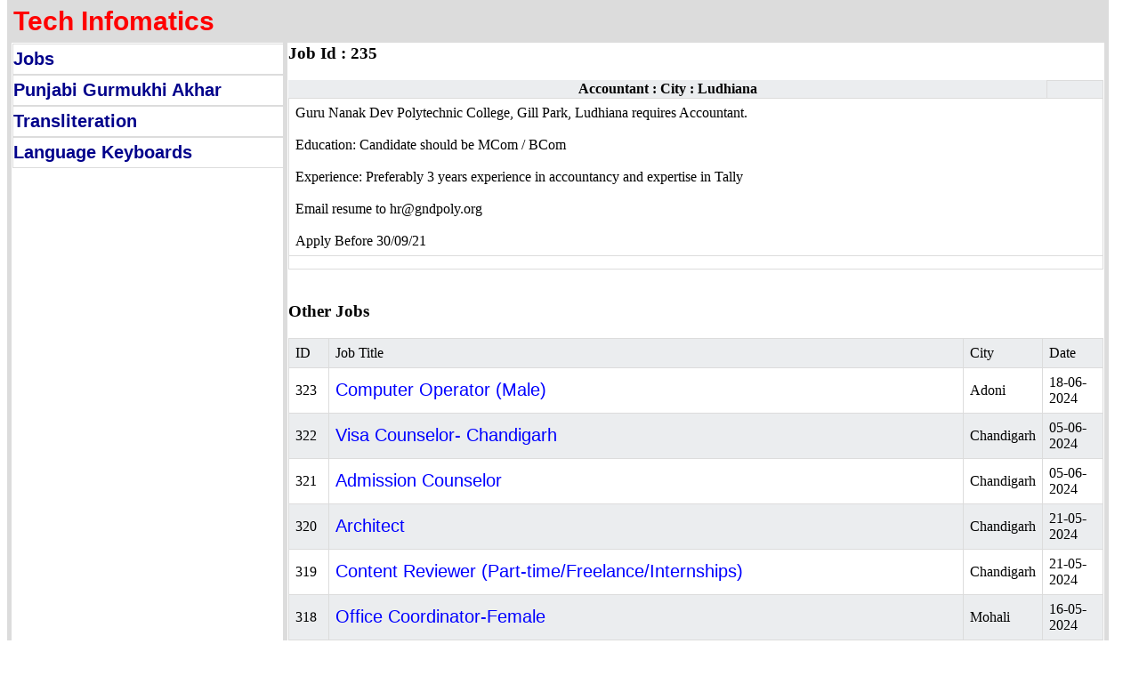

--- FILE ---
content_type: text/html; charset=utf-8
request_url: https://www.techinfomatics.com/jobs/?id=235
body_size: 2326
content:

	<html>
	<head>
    
	<title>Accountant - Job in Ludhiana</title>
	<link rel=stylesheet type='text/css' href='https://www.techinfomatics.com/style.css.php'>
   	<meta content='width=device-width; initial-scale=1.0; maximum-scale=1.0; user-scalable=0;' name='viewport'>
	<meta content='yes' name='apple-mobile-web-app-capable'><meta content='true' name='HandheldFriendly'><meta content='width' name='MobileOptimized'>	
    
	</head>
	<body topmargin=0>
	<table border=0 width=98%  cellspacing=5 cellpadding=1 bgcolor=dcdcdc>
	<tr><td colspan=2><a class=logo href=https://www.techinfomatics.com>Tech Infomatics</a></td></tr>

	<tr bgcolor=ffffff valign=top>
	<td width=25%> 
    <a class=one href=https://www.techinfomatics.com/jobs>Jobs</a><br>    
	<a class=one href=https://Punjabi.techinfomatics.com/gurmukhi.php>Punjabi Gurmukhi Akhar</a><br>
	<a class=one href=https://transliteration.techinfomatics.com>Transliteration</a><br>
	<a class=one href=https://transliteration.techinfomatics.com/language_keyboards/>Language Keyboards</a><br>
	 </td><td valign=top><h3> Job Id : 235</h3> 
         <table class=TFtable>
         <tr><th> Accountant : City : Ludhiana </th><td>  </td></tr>
         <tr><td colspan=2> Guru Nanak Dev Polytechnic College, Gill Park, Ludhiana requires Accountant. <br><br>Education: Candidate should be MCom / BCom <br><br>Experience: Preferably 3 years experience in accountancy and expertise in Tally<br><br>Email resume to hr@gndpoly.org <br><br>Apply Before 30/09/21 </td><tr>
         <tr><td colspan=2>  </td></tr> 
         </table> <script async src="https://pagead2.googlesyndication.com/pagead/js/adsbygoogle.js?client=ca-pub-9691438890170780" crossorigin="anonymous"></script> <br> <h3> Other Jobs </h3><table class=TFtable><tr><td> ID </td><td> Job Title </td><td> City </td><td> Date </td></tr>
         <tr>
    <td width=5%> 323 </td>
    <td style='background-color:'><a href=https://www.techinfomatics.com/jobs/?id=323> Computer Operator (Male) </a>  </td>
    <td style='background-color:'> Adoni </td>
    <td style='background-color:'> 18-06-2024 </td>
    </tr><tr>
    <td width=5%> 322 </td>
    <td style='background-color:'><a href=https://www.techinfomatics.com/jobs/?id=322> Visa Counselor- Chandigarh </a>  </td>
    <td style='background-color:'> Chandigarh </td>
    <td style='background-color:'> 05-06-2024 </td>
    </tr><tr>
    <td width=5%> 321 </td>
    <td style='background-color:'><a href=https://www.techinfomatics.com/jobs/?id=321> Admission Counselor </a>  </td>
    <td style='background-color:'> Chandigarh </td>
    <td style='background-color:'> 05-06-2024 </td>
    </tr><tr>
    <td width=5%> 320 </td>
    <td style='background-color:'><a href=https://www.techinfomatics.com/jobs/?id=320> Architect </a>  </td>
    <td style='background-color:'> Chandigarh </td>
    <td style='background-color:'> 21-05-2024 </td>
    </tr><tr>
    <td width=5%> 319 </td>
    <td style='background-color:'><a href=https://www.techinfomatics.com/jobs/?id=319> Content Reviewer (Part-time/Freelance/Internships) </a>  </td>
    <td style='background-color:'> Chandigarh </td>
    <td style='background-color:'> 21-05-2024 </td>
    </tr><tr>
    <td width=5%> 318 </td>
    <td style='background-color:'><a href=https://www.techinfomatics.com/jobs/?id=318> Office Coordinator-Female </a>  </td>
    <td style='background-color:'> Mohali </td>
    <td style='background-color:'> 16-05-2024 </td>
    </tr><tr>
    <td width=5%> 317 </td>
    <td style='background-color:'><a href=https://www.techinfomatics.com/jobs/?id=317> Front Desk Receptionist (Female Candidates only) </a>  </td>
    <td style='background-color:'> Mohali </td>
    <td style='background-color:'> 14-05-2024 </td>
    </tr><tr>
    <td width=5%> 316 </td>
    <td style='background-color:'><a href=https://www.techinfomatics.com/jobs/?id=316> IELTS Trainer </a>  </td>
    <td style='background-color:'> Chandigarh </td>
    <td style='background-color:'> 12-03-2024 </td>
    </tr><tr>
    <td width=5%> 315 </td>
    <td style='background-color:'><a href=https://www.techinfomatics.com/jobs/?id=315> Retail Executive in Electronic Mobile store (Males Only) </a>  </td>
    <td style='background-color:'> Chandigarh </td>
    <td style='background-color:'> 12-03-2024 </td>
    </tr><tr>
    <td width=5%> 314 </td>
    <td style='background-color:'><a href=https://www.techinfomatics.com/jobs/?id=314> Data Entry Job (ITI students) </a>  </td>
    <td style='background-color:'> Chandigarh </td>
    <td style='background-color:'> 23-02-2024 </td>
    </tr><tr>
    <td width=5%> 313 </td>
    <td style='background-color:'><a href=https://www.techinfomatics.com/jobs/?id=313> HR trainee </a>  </td>
    <td style='background-color:'> Mohali </td>
    <td style='background-color:'> 21-02-2024 </td>
    </tr><tr>
    <td width=5%> 312 </td>
    <td style='background-color:'><a href=https://www.techinfomatics.com/jobs/?id=312> Service advisor/ Store keeper/ Mechanic/helper/painter/driver </a>  </td>
    <td style='background-color:'> Panchkula </td>
    <td style='background-color:'> 21-02-2024 </td>
    </tr><tr>
    <td width=5%> 311 </td>
    <td style='background-color:'><a href=https://www.techinfomatics.com/jobs/?id=311> Customer Support / Tech Support </a>  </td>
    <td style='background-color:'> Mohali </td>
    <td style='background-color:'> 20-02-2024 </td>
    </tr><tr>
    <td width=5%> 310 </td>
    <td style='background-color:'><a href=https://www.techinfomatics.com/jobs/?id=310> Project Technical Support ( BCA, BSC, MCA, MSC, computer science students can apply) </a>  </td>
    <td style='background-color:'> Chandigarh </td>
    <td style='background-color:'> 20-02-2024 </td>
    </tr><tr>
    <td width=5%> 309 </td>
    <td style='background-color:'><a href=https://www.techinfomatics.com/jobs/?id=309> Overseas Education Counsellor </a>  </td>
    <td style='background-color:'> Chandigarh </td>
    <td style='background-color:'> 14-02-2024 </td>
    </tr><tr>
    <td width=5%> 308 </td>
    <td style='background-color:'><a href=https://www.techinfomatics.com/jobs/?id=308> DIRECT RECRUITMENT of MBA / CA/ MCom / Bsc candidates </a> <div align=right><b style='color:green'> Govt. Job </b></div> </td>
    <td style='background-color:'> Mumbai </td>
    <td style='background-color:'> 01-08-2023 </td>
    </tr><tr>
    <td width=5%> 307 </td>
    <td style='background-color:'><a href=https://www.techinfomatics.com/jobs/?id=307> Young Professionals (BTECH, BE, MBA, MCA, Fine Art/Graphic design/Commercial Art) </a> <div align=right><b style='color:green'> Govt. Job </b></div> </td>
    <td style='background-color:'> Delhi </td>
    <td style='background-color:'> 27-07-2023 </td>
    </tr><tr>
    <td width=5%> 306 </td>
    <td style='background-color:'><a href=https://www.techinfomatics.com/jobs/?id=306> Teachers / Vocational Trainers </a> <div align=right><b style='color:green'> Govt. Job </b></div> </td>
    <td style='background-color:'> Chandigarh </td>
    <td style='background-color:'> 04-07-2023 </td>
    </tr><tr>
    <td width=5%> 305 </td>
    <td style='background-color:'><a href=https://www.techinfomatics.com/jobs/?id=305> Computer Operator </a>  </td>
    <td style='background-color:'> Chandigarh </td>
    <td style='background-color:'> 28-06-2023 </td>
    </tr><tr>
    <td width=5%> 304 </td>
    <td style='background-color:'><a href=https://www.techinfomatics.com/jobs/?id=304> Computer Typist (Education Sector) </a>  </td>
    <td style='background-color:'> Chandigarh </td>
    <td style='background-color:'> 06-03-2023 </td>
    </tr><tr>
    <td width=5%> 303 </td>
    <td style='background-color:'><a href=https://www.techinfomatics.com/jobs/?id=303> TAILORS (MACHINE STITCHING) </a>  </td>
    <td style='background-color:'> Mohali </td>
    <td style='background-color:'> 06-12-2022 </td>
    </tr><tr>
    <td width=5%> 302 </td>
    <td style='background-color:'><a href=https://www.techinfomatics.com/jobs/?id=302> Front Desk Executive - Matrix Salon </a>  </td>
    <td style='background-color:'> Chandigarh </td>
    <td style='background-color:'> 25-04-2022 </td>
    </tr><tr>
    <td width=5%> 301 </td>
    <td style='background-color:'><a href=https://www.techinfomatics.com/jobs/?id=301> Front Office Executive required </a>  </td>
    <td style='background-color:'> Chandigarh </td>
    <td style='background-color:'> 25-04-2022 </td>
    </tr><tr>
    <td width=5%> 300 </td>
    <td style='background-color:'><a href=https://www.techinfomatics.com/jobs/?id=300> Front Office Assistant </a>  </td>
    <td style='background-color:'> Chandigarh </td>
    <td style='background-color:'> 25-04-2022 </td>
    </tr><tr>
    <td width=5%> 299 </td>
    <td style='background-color:'><a href=https://www.techinfomatics.com/jobs/?id=299> Area Service Manager </a>  </td>
    <td style='background-color:'> Gurgaon </td>
    <td style='background-color:'> 25-04-2022 </td>
    </tr><tr>
    <td width=5%> 298 </td>
    <td style='background-color:'><a href=https://www.techinfomatics.com/jobs/?id=298> Area Service Manager </a>  </td>
    <td style='background-color:'> Gurgaon </td>
    <td style='background-color:'> 25-04-2022 </td>
    </tr><tr>
    <td width=5%> 297 </td>
    <td style='background-color:'><a href=https://www.techinfomatics.com/jobs/?id=297> Territory Sales Incharge </a>  </td>
    <td style='background-color:'> Amritsar </td>
    <td style='background-color:'> 25-04-2022 </td>
    </tr><tr>
    <td width=5%> 296 </td>
    <td style='background-color:'><a href=https://www.techinfomatics.com/jobs/?id=296> Sales Representative </a>  </td>
    <td style='background-color:'> Bathinda </td>
    <td style='background-color:'> 18-04-2022 </td>
    </tr><tr>
    <td width=5%> 295 </td>
    <td style='background-color:'><a href=https://www.techinfomatics.com/jobs/?id=295> Operations Staff </a>  </td>
    <td style='background-color:'> Chandigarh </td>
    <td style='background-color:'> 18-04-2022 </td>
    </tr><tr>
    <td width=5%> 294 </td>
    <td style='background-color:'><a href=https://www.techinfomatics.com/jobs/?id=294> Office Assistant and Data Entry Operator </a> <div align=right><b style='color:green'> Govt. Job </b></div> </td>
    <td style='background-color:'> Delhi </td>
    <td style='background-color:'> 07-04-2022 </td>
    </tr><tr>
    <td width=5%> 293 </td>
    <td style='background-color:'><a href=https://www.techinfomatics.com/jobs/?id=293> Graphic designer / intern </a>  </td>
    <td style='background-color:'> Chandigarh </td>
    <td style='background-color:'> 07-04-2022 </td>
    </tr><tr>
    <td width=5%> 292 </td>
    <td style='background-color:'><a href=https://www.techinfomatics.com/jobs/?id=292> Delivery Boys (part time / full time) </a>  </td>
    <td style='background-color:'> Chandigarh </td>
    <td style='background-color:'> 07-04-2022 </td>
    </tr><tr>
    <td width=5%> 291 </td>
    <td style='background-color:'><a href=https://www.techinfomatics.com/jobs/?id=291> Marketing Executive </a>  </td>
    <td style='background-color:'> Ludhiana </td>
    <td style='background-color:'> 07-04-2022 </td>
    </tr><tr>
    <td width=5%> 290 </td>
    <td style='background-color:'><a href=https://www.techinfomatics.com/jobs/?id=290> Medical officer / Superintendent / Office Attendance Jobs </a> <div align=right><b style='color:green'> Govt. Job </b></div> </td>
    <td style='background-color:'> Mohali </td>
    <td style='background-color:'> 21-03-2022 </td>
    </tr><tr>
    <td width=5%> 289 </td>
    <td style='background-color:'><a href=https://www.techinfomatics.com/jobs/?id=289> Front Desk Receptionist </a>  </td>
    <td style='background-color:'> Chandigarh </td>
    <td style='background-color:'> 17-03-2022 </td>
    </tr><tr>
    <td width=5%> 288 </td>
    <td style='background-color:'><a href=https://www.techinfomatics.com/jobs/?id=288> Front Office Executive </a>  </td>
    <td style='background-color:'> Chandigarh </td>
    <td style='background-color:'> 17-03-2022 </td>
    </tr><tr>
    <td width=5%> 287 </td>
    <td style='background-color:'><a href=https://www.techinfomatics.com/jobs/?id=287> Front Office Executive </a>  </td>
    <td style='background-color:'> Chandigarh </td>
    <td style='background-color:'> 17-03-2022 </td>
    </tr><tr>
    <td width=5%> 286 </td>
    <td style='background-color:'><a href=https://www.techinfomatics.com/jobs/?id=286> Data Entry Operator </a>  </td>
    <td style='background-color:'> Chandigarh </td>
    <td style='background-color:'> 17-03-2022 </td>
    </tr><tr>
    <td width=5%> 285 </td>
    <td style='background-color:'><a href=https://www.techinfomatics.com/jobs/?id=285> Computer Operator </a>  </td>
    <td style='background-color:'> Chandigarh </td>
    <td style='background-color:'> 17-03-2022 </td>
    </tr><tr>
    <td width=5%> 284 </td>
    <td style='background-color:'><a href=https://www.techinfomatics.com/jobs/?id=284> Data Entry Operator </a>  </td>
    <td style='background-color:'> Chandigarh </td>
    <td style='background-color:'> 15-02-2022 </td>
    </tr><tr>
    <td width=5%> 283 </td>
    <td style='background-color:'><a href=https://www.techinfomatics.com/jobs/?id=283> Front Desk Receptionist </a>  </td>
    <td style='background-color:'> Chandigarh </td>
    <td style='background-color:'> 15-02-2022 </td>
    </tr><tr>
    <td width=5%> 282 </td>
    <td style='background-color:'><a href=https://www.techinfomatics.com/jobs/?id=282> Front Office Receptionist </a>  </td>
    <td style='background-color:'> Chandigarh </td>
    <td style='background-color:'> 15-02-2022 </td>
    </tr><tr>
    <td width=5%> 281 </td>
    <td style='background-color:'><a href=https://www.techinfomatics.com/jobs/?id=281> Junior SEO Executive </a>  </td>
    <td style='background-color:'> Chandigarh </td>
    <td style='background-color:'> 10-02-2022 </td>
    </tr><tr>
    <td width=5%> 280 </td>
    <td style='background-color:'><a href=https://www.techinfomatics.com/jobs/?id=280> Telecaller cum Office Coordinator </a>  </td>
    <td style='background-color:'> Chandigarh </td>
    <td style='background-color:'> 10-02-2022 </td>
    </tr><tr>
    <td width=5%> 279 </td>
    <td style='background-color:'><a href=https://www.techinfomatics.com/jobs/?id=279> Office Assistant </a>  </td>
    <td style='background-color:'> Chandigarh </td>
    <td style='background-color:'> 10-02-2022 </td>
    </tr><tr>
    <td width=5%> 278 </td>
    <td style='background-color:'><a href=https://www.techinfomatics.com/jobs/?id=278> Faculty (Ludhiana &amp;amp; Faridkot) </a> <div align=right><b style='color:green'> Govt. Job </b></div> </td>
    <td style='background-color:'> Ludhiana </td>
    <td style='background-color:'> 09-02-2022 </td>
    </tr><tr>
    <td width=5%> 277 </td>
    <td style='background-color:'><a href=https://www.techinfomatics.com/jobs/?id=277> Data Entry Officer </a>  </td>
    <td style='background-color:'> Mohali </td>
    <td style='background-color:'> 03-02-2022 </td>
    </tr><tr>
    <td width=5%> 276 </td>
    <td style='background-color:'><a href=https://www.techinfomatics.com/jobs/?id=276> Cashier cum Computer Operator </a>  </td>
    <td style='background-color:'> Chandigarh </td>
    <td style='background-color:'> 03-02-2022 </td>
    </tr><tr>
    <td width=5%> 275 </td>
    <td style='background-color:'><a href=https://www.techinfomatics.com/jobs/?id=275> Front Desk Receptionist (Females Only) </a>  </td>
    <td style='background-color:'> Mohali </td>
    <td style='background-color:'> 03-02-2022 </td>
    </tr><tr>
    <td width=5%> 274 </td>
    <td style='background-color:'><a href=https://www.techinfomatics.com/jobs/?id=274> Assistant Sales Executive </a>  </td>
    <td style='background-color:'> Patiala </td>
    <td style='background-color:'> 03-02-2022 </td>
    </tr><tr>
    <td width=5%> 273 </td>
    <td style='background-color:'><a href=https://www.techinfomatics.com/jobs/?id=273> Data Entry Operator </a>  </td>
    <td style='background-color:'> Mohali </td>
    <td style='background-color:'> 22-01-2022 </td>
    </tr><tr>
    <td width=5%> 272 </td>
    <td style='background-color:'><a href=https://www.techinfomatics.com/jobs/?id=272> Clerk Typist </a>  </td>
    <td style='background-color:'> Chandigarh </td>
    <td style='background-color:'> 19-01-2022 </td>
    </tr><tr>
    <td width=5%> 271 </td>
    <td style='background-color:'><a href=https://www.techinfomatics.com/jobs/?id=271> Office Assistant </a>  </td>
    <td style='background-color:'> Chandigarh </td>
    <td style='background-color:'> 19-01-2022 </td>
    </tr><tr>
    <td width=5%> 270 </td>
    <td style='background-color:'><a href=https://www.techinfomatics.com/jobs/?id=270> Salesperson </a>  </td>
    <td style='background-color:'> Zirakpur </td>
    <td style='background-color:'> 10-01-2022 </td>
    </tr><tr>
    <td width=5%> 269 </td>
    <td style='background-color:'><a href=https://www.techinfomatics.com/jobs/?id=269> Phlebotomist cum front office executive </a>  </td>
    <td style='background-color:'> Chandigarh </td>
    <td style='background-color:'> 10-01-2022 </td>
    </tr><tr>
    <td width=5%> 268 </td>
    <td style='background-color:'><a href=https://www.techinfomatics.com/jobs/?id=268> Front Desk Receptionist </a>  </td>
    <td style='background-color:'> Mohali </td>
    <td style='background-color:'> 05-01-2022 </td>
    </tr><tr>
    <td width=5%> 267 </td>
    <td style='background-color:'><a href=https://www.techinfomatics.com/jobs/?id=267> Customer Support Executive </a>  </td>
    <td style='background-color:'> Chandigarh </td>
    <td style='background-color:'> 05-01-2022 </td>
    </tr><tr>
    <td width=5%> 266 </td>
    <td style='background-color:'><a href=https://www.techinfomatics.com/jobs/?id=266> Female Receptionist </a>  </td>
    <td style='background-color:'> Chandigarh </td>
    <td style='background-color:'> 05-01-2022 </td>
    </tr><tr>
    <td width=5%> 265 </td>
    <td style='background-color:'><a href=https://www.techinfomatics.com/jobs/?id=265> Front Desk Receptionist </a>  </td>
    <td style='background-color:'> Chandigarh </td>
    <td style='background-color:'> 05-01-2022 </td>
    </tr><tr>
    <td width=5%> 264 </td>
    <td style='background-color:'><a href=https://www.techinfomatics.com/jobs/?id=264> Front Desk Receptionist </a>  </td>
    <td style='background-color:'> Chandigarh </td>
    <td style='background-color:'> 05-01-2022 </td>
    </tr><tr>
    <td width=5%> 263 </td>
    <td style='background-color:'><a href=https://www.techinfomatics.com/jobs/?id=263> Receptionist (Only Female) </a>  </td>
    <td style='background-color:'> Chandigarh </td>
    <td style='background-color:'> 05-01-2022 </td>
    </tr><tr>
    <td width=5%> 262 </td>
    <td style='background-color:'><a href=https://www.techinfomatics.com/jobs/?id=262> Dental Assistant Cum Receptionist </a>  </td>
    <td style='background-color:'> Chandigarh </td>
    <td style='background-color:'> 05-01-2022 </td>
    </tr><tr>
    <td width=5%> 261 </td>
    <td style='background-color:'><a href=https://www.techinfomatics.com/jobs/?id=261> Office Runner </a>  </td>
    <td style='background-color:'> Chandigarh </td>
    <td style='background-color:'> 05-01-2022 </td>
    </tr><tr>
    <td width=5%> 260 </td>
    <td style='background-color:'><a href=https://www.techinfomatics.com/jobs/?id=260> Data Entry Operator </a>  </td>
    <td style='background-color:'> Chandigarh </td>
    <td style='background-color:'> 04-01-2022 </td>
    </tr><tr>
    <td width=5%> 259 </td>
    <td style='background-color:'><a href=https://www.techinfomatics.com/jobs/?id=259> Office Coordinator </a>  </td>
    <td style='background-color:'> Chandigarh </td>
    <td style='background-color:'> 04-01-2022 </td>
    </tr> </table> </td>
	</tr>

	<tr><td colspan=2 align=center> 
     <!-- <br> <a rel='nofollow' href=https://www.techinfomatics.com/contact.php>Contact</a> --> </td></tr>
	</table>
	</body>
	</html>
	

--- FILE ---
content_type: text/html; charset=UTF-8
request_url: https://www.techinfomatics.com/style.css.php
body_size: 356
content:

a{font-family:arial; color:blue; font-size:20px; font-weight:none; text-decoration:none}

a:hover{text-decoration:underline; color:red}

a.one
{
 display:inline-block;
 border-style:solid; 
 border-width:1px;
 border-color:#dcdcdc;
 padding-top:5px;
 padding-bottom:5px;
 font-weight:bold;
 color:darkblue;
 width:100%; 
}

a.logo
{
 display:inline-block;
 border-style:solid; 
 border-width:1px;
 border-color:#dcdcdc; 
 font-weight:bold;
 color:red;
 width:100%; 
 font-size:30px;
}
 
input[type=submit] {font-size:22; width:100%; padding: 8px 16px;}
input[type=text] { width:100%; font-size:22; }
input[type=password] { width:100%; font-size:22; }
input[type=file] { width:100%; font-size:22; background-color:#f8f9f9 }
input[type=date] {width:100%}

select{width:100%; font-size:22;}

.TFtable
{
	border-collapse:collapse; width:100%;
}
.TFtable td{
	padding:7px; border:#dcdcdc 1px solid;
}
/* provide some minimal visual accomodation for IE8 and below */
.TFtable tr{
	background: #ebedef;
}
/*  Define the background color for all the ODD background rows  */
.TFtable tr:nth-child(odd){
	background: #ebedef;
}
/*  Define the background color for all the EVEN background rows  */
.TFtable tr:nth-child(even){
	background: #ffffff;
}



--- FILE ---
content_type: text/html; charset=utf-8
request_url: https://www.google.com/recaptcha/api2/aframe
body_size: 267
content:
<!DOCTYPE HTML><html><head><meta http-equiv="content-type" content="text/html; charset=UTF-8"></head><body><script nonce="6CZXcwkWNd7EnmoUhkbE_Q">/** Anti-fraud and anti-abuse applications only. See google.com/recaptcha */ try{var clients={'sodar':'https://pagead2.googlesyndication.com/pagead/sodar?'};window.addEventListener("message",function(a){try{if(a.source===window.parent){var b=JSON.parse(a.data);var c=clients[b['id']];if(c){var d=document.createElement('img');d.src=c+b['params']+'&rc='+(localStorage.getItem("rc::a")?sessionStorage.getItem("rc::b"):"");window.document.body.appendChild(d);sessionStorage.setItem("rc::e",parseInt(sessionStorage.getItem("rc::e")||0)+1);localStorage.setItem("rc::h",'1768965685318');}}}catch(b){}});window.parent.postMessage("_grecaptcha_ready", "*");}catch(b){}</script></body></html>